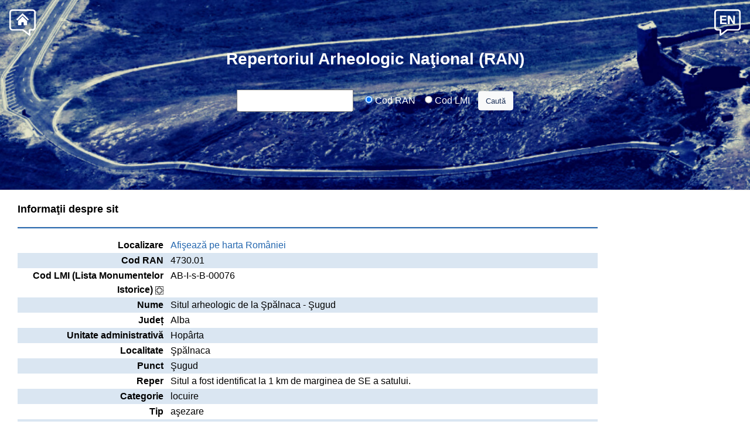

--- FILE ---
content_type: text/html; Charset=UTF-8
request_url: https://ran.cimec.ro/sel.asp?descript=spalnaca-hoparta-alba-situl-arheologic-de-la-spalnaca-sugud-cod-sit-ran-4730.01
body_size: 35467
content:

<!DOCTYPE html PUBLIC "-//W3C//DTD XHTML Basic 1.1//EN" "https://www.w3.org/TR/xhtml-basic/xhtml-basic11.dtd">

<!--' ************************ << citire de variabile de pagina ASP -->

<!--' ****** >> citire de variabile de pagina ASP -->


<!--!!! sir=select Count(t1.[Id_sit]) from (select DISTINCT Id_sit from [_ToateSACO_index_Toti]  WHERE Id_sit=2896) as t1 -->

<!-- ArrTIPANSsel(0)=0 -->
<!-- filtruTIPANS= -->
<!-- uArrTIPANSsel=0 -->
<!-- temp1debug= -->
<!-- filtruTIPANSdebug1= -->
<!-- filtruTIPANSdebug2= -->
<!-- filtruTIPANSdebug3= -->
<!-- temp1debug= -->
<!-- tempLista1debug= -->
<!-- ArrEPOsel(0)=0 -->

<!-- nr_b e special,  -->
<html>

<head>
	<link href="assets/dist/css/stylefile.css" rel="stylesheet" type="text/css">
	<link href="assets/dist/css/bootstrap.min.css" rel="stylesheet">
	<link rel="stylesheet" href="https://cdn.jsdelivr.net/npm/bootstrap-icons@1.6.1/font/bootstrap-icons.css">

	<script src="Functii/FunctiiJava.js"></script>
	<!-- Script schimba culoarea text select onblur -->
	<script type="text/javascript">
		function schimba_culoare_text() {
			var BText = document.getElementById('selectBT');
			BText.style.color = "blue";
		}
	</script>
	<meta HTTP-EQUIV="Content-Type" CONTENT="text/html; charset=utf-8">
	<meta name="description" content="Repertoriul Arheologic National (RAN)" />
	<meta name="keywords"
		content="cimec, Archaeology, history, RAN, siruta, arheologie, istorie, sit arheologic, sapatura, situri, Situl arheologic, cronica cercetarilor arheologice" />
	<title>
		Repertoriul Arheologic Na&#355;ional
	</title>
	<!--include file="Functii/google-analytics.txt"-->
	
	<script type="text/javascript" src="slimbox/js/mootools.js"></script>
	<script type="text/javascript" src="slimbox/js/slimboxRANRO.js"></script>
	<link rel="stylesheet" href="slimbox/css/slimboxRANRO.css" type="text/css"
		media="screen" />
	<script language='javascript'>
		//<![CDATA[
		function heightcontrol() {

			if (document.getElementById('heightcontroldiv')) {
				<
				%
				if request.ServerVariables("REMOTE_ADDR") = "194.102.35.10"
				then
					' testing area %
					>
					<
					%
					end
				if % >
				if (document.getElementById('cronicaalbumbox')) {
					var xtextdivh = getElemIdHeight("heightcontroldiv");
					document.getElementById('cronicaalbumbox').style.Height = xtextdivh + 'px';
					document.getElementById('cronicaalbumbox').style.maxHeight = xtextdivh + 'px';

					//-90 footer; -45 header
					var xdoch = getDocHeight();
					var xconth = getElemIdHeight("contentall");
					var xcronica = getElemIdHeight("albumtd");
					if (xcronica < (xdoch - 160)) {
						var xcronica2 = xdoch - 160;
						document.getElementById('cronicaalbumbox').style.Height = xcronica2 + 'px';
						document.getElementById('cronicaalbumbox').style.maxHeight = xcronica2 + 'px';
					}
					resizephoto();
				} <
				%
				if request.ServerVariables("REMOTE_ADDR") = "194.102.35.10"
				then
					' testing area %
					>
					<
					%
					end
				if % >

			}
		}

		function resizephoto() {
			if (document.getElementById('lbImage')) {
				var sw = '#lbImage {max-width:' + (document.getElementById('widthcontroldiv').offsetWidth - 60) + 'px;' +
					'max-height:' + (document.getElementById('heightcontroldiv').offsetHeight - 120) + '}';
				addCss(sw);
			}
		}

		function addCss(cssCode) {
			var styleElement = document.createElement("style");
			styleElement.type = "text/css";
			if (styleElement.styleSheet) {
				styleElement.styleSheet.cssText = cssCode;
			} else {
				styleElement.appendChild(document.createTextNode(cssCode));
			}
			document.getElementsByTagName("head")[0].appendChild(styleElement);
		}
		//]]>
	</script>
	<style type="text/css">
		/*<![CDATA[*/
		.imgalbumspec {
			max-height: 200px;
			height: auto !important;
			height: expression(document.body.clientHeight > 200 ? "200px" : "auto");
			max-width: 200px;
			width: auto !important;
			width: expression(document.body.clientWidth > 200 ? "200px" : "auto");
		}

		/*//]]>*/
	</style>
	
	<script type="text/javascript">
		function ExecutaCautarea() {
			var sf = document.FormaCautare;
			for (i = sf.codcautat.length - 1; i > -1; i--) {
				if (sf.codcautat[i].checked) {
					var submit_to = sf.codcautat[i].value + escape(sf.NrIntrodus.value);
				}
			}
			window.location.href = submit_to;
			return false;
		}
	</script>
	<script src="https://code.jquery.com/jquery-1.12.4.js"></script>

	<style>
		.addReadMore.showlesscontent .SecSec,
		.addReadMore.showlesscontent .readLess {
			display: none;
		}

		.addReadMore.showmorecontent .readMore {
			display: none;
		}

		.addReadMore .readMore,
		.addReadMore .readLess {
			font-weight: bold;
			margin-left: 2px;
			color: blue;
			cursor: pointer;
		}

		.addReadMoreWrapTxt.showmorecontent .SecSec,
		.addReadMoreWrapTxt.showmorecontent .readLess {
			display: block;
		}
	</style>

	<script>
		function AddReadMore() {
			//This limit you can set after how much characters you want to show Read More.
			var carLmt = 280;
			// Text to show when text is collapsed
			var readMoreTxt = " ... Vezi mai mult";
			// Text to show when text is expanded
			var readLessTxt = " Vezi mai puțin";


			//Traverse all selectors with this class and manupulate HTML part to show Read More
			$(".addReadMore").each(function () {
				if ($(this).find(".firstSec").length)
					return;

				var allstr = $(this).text();
				if (allstr.length > carLmt) {
					var firstSet = allstr.substring(0, carLmt);
					var secdHalf = allstr.substring(carLmt, allstr.length);
					var strtoadd = firstSet + "<span class='SecSec'>" + secdHalf +
						"</span><span class='readMore'  title='Click to Show More'>" + readMoreTxt +
						"</span><span class='readLess' title='Click to Show Less'>" + readLessTxt + "</span>";
					$(this).html(strtoadd);
				}

			});
			//Read More and Read Less Click Event binding
			$(document).on("click", ".readMore,.readLess", function () {
				$(this).closest(".addReadMore").toggleClass("showlesscontent showmorecontent");
			});
		}
		$(function () {
			//Calling function after Page Load
			AddReadMore();
		});
	</script>

</head>

<body class="BodySet" onbeforeunload="doHourglass(); heightcontrol();"
	onUnload="doHourglass(); heightcontrol();" bgproperties="fixed" >

	<div id="contentall">

		
		<script type="text/javascript">
			//<![CDATA[
			if (document.body.clientWidth < 900) {
				//$('<style type="text/css">#lbImage {max-width:200px;}</style>').appendTo("head");
				var Dx = document.body.clientWidth - (0.15 * (document.body.clientWidth));
				//alert('prea mica');
				var sw = '#lbImage {max-width:' + Dx + 'px;}';
				addCss(sw);
			}

			window.onload = function (event) {
				heightcontrol();
			}

			//$(window).bind('resize', function() {
			//    heightcontrol();
			//});


			window.onresize = function (event) {
				heightcontrol();
			}
			//]]>
		</script>
		


		<!--'.................................................................................-->
		<!--'*******************************************************************<< Page Header-->
		<div class="container-fluid">
			<div class="row">
				<div class="container-fluid bbbootstrap">
					<div class="clearfix">
						<div class="topleft">
							<a href="https://cimec.ro/" alt="Home" target="_blank"><img src="pics/noun_home.png"
									width="45.2px"> </a>
						</div>
						<div class="topright">
							<a
								href="sel.asp?descript=spalnaca-hoparta-alba-situl-arheologic-de-la-spalnaca-sugud-cod-sit-ran-4730.01&Lang=EN"
								role="button" alt="English"> <img src="pics/w_eng_.png" width="45.2px"></a>
						</div>
					</div>

					<div class="row justify-content-center">
						<div class="col-12 b-text">
							<h3>
								<a href="sel.asp"><b
										style="color:white">Repertoriul Arheologic Na&#355;ional
										(RAN)</b></a>

							</h3>
						</div>
					</div>

					<div class="row spacer">
						<div class="col-12 b-text"><br>&nbsp;
						</div>
					</div>

					<div class="row justify-content-center">
						<div class="col-12 b-text">
							<div class="center">
								<!-- Forma Cautare RAN-LMI -->
								<form name="FormaCautare" onSubmit="return ExecutaCautarea();" class="TextFont"
									style="margin-bottom:0; margin-top:0; white-space:nowrap;">
									<table
										style="padding-bottom:0; padding-left:0; padding-right:0; padding-top:0; margin:auto;">
										<tr>
											<td valign="top" nowrap>
												<input type="text" size="20" name="NrIntrodus"
													value=""
													style="line-height: 2em;" /> &nbsp;&nbsp;&nbsp;
												<label class="radio-inline"> <input name="codcautat" type="radio"
														value="https://ran.cimec.ro/?codran="
														checked> Cod RAN </label>&nbsp;&nbsp;&nbsp;
												<label class="radio-inline"> <input name="codcautat" type="radio"
														value="https://ran.cimec.ro/?codlmi=">
													Cod LMI</label>&nbsp;&nbsp;&nbsp;
											</td>
											<td>
												<input type="submit"
													value="Caut&#259;"
													class="btn btn-light btn-block"
													style="font-size: small; color:#1B3058;">
											</td>
										</tr>
									</table>
								</form>

								<div id="codranincorect">
									&nbsp;
								</div>
								<div id="codlmiincorect">
									&nbsp;
								</div>

							</div>
						</div>
					</div>

					
				</div>


			</div>
		</div>

		<!--'*******************************************************************>> Page Header-->
		<!--'.................................................................................-->
		<!--'*******************************************************************<< Page Detail-->
		
		<!-- *************************************************>> Lista de criterii de selectie -->
		

		<!-- ***************************************************************<< Pagina de detaliu-->
		<hr style="border-bottom: 15px solid rgba(255, 255, 255, 0.1); margin:auto;">
		<table width="96%" id="widthcontroldiv" style="margin:auto; border: 1px solid white;">
			<!-- photo album table height control div -->
			<tr>
				
				<td style="vertical-align:top; " id="column1text" >
					<div id="heightcontroldivsupra">
						<table width="100%" id="heightcontroldiv">
							<tr>
								<td>
									
									<!-- tempID=[2896]; filtruIDS=[1]; -->
									
									<table width="100%">
										
										<tr>
											<td valign="top" width="98%">
												<b
													style="font-size: large;">Informa&#355;ii despre sit</b>
												<hr style="border-bottom: 2px solid rgba(12,86,166, 0.9);">
												<table width="100%" style="table-layout: auto;" class="tables">

													<tr>
														<td valign="top" width="250" style="text-align: right;">
															<b>Localizare</b>
														</td>
														<td>&nbsp;</td>
														
														<td>
															<a
																href="https://map.cimec.ro/Mapserver?layer=ran&cod=4730.01"
																class="Verdana2"
																target="_blank">Afi&#351;eaz&#259; pe harta României</a>
														</td>
													</tr>


													
													<tr>
														<td valign="top" width="250" style="text-align: right;">
															<b>Cod RAN</b>
														</td>
														<td>&nbsp;</td>
														<td valign="top">4730.01</td>
													</tr>
													
													<tr>
														<td valign="top" class="RandHeadNeselectatDetaliuDrLMI"
															style="text-align: right;">
															<b>Cod LMI (Lista Monumentelor Istorice) </b>
															<img src="imagini/pics_siglaMonIst.gif"
																alt="Lista Monumentelor Istorice din 2010"
																title="Lista Monumentelor Istorice din 2010" />
														</td>
														<td>&nbsp;</td>
														<td valign="top">AB-I-s-B-00076</td>
													</tr>
													
													<tr>
														<td valign="top" style="text-align: right;">
															<b>Nume</b>
														</td>
														<td>&nbsp;</td>
														<td valign="top">Situl arheologic de la Şpălnaca - Şugud</td>
													</tr><tr>
														<td valign="top" style="text-align: right;">
															<b>Jude&#539;</b>
														</td>
														<td>&nbsp;</td>
														<td valign="top">Alba</td>
													</tr><tr>
														<td nowrap valign="top" style="text-align: right;">
															<b>Unitate administrativă</b>
														</td>
														<td>&nbsp;</td>
														<td valign="top">Hopârta</td>
													</tr><tr>
														<td valign="top" style="text-align: right;">
															<b>Localitate</b>
														</td>
														<td>&nbsp;</td>
														<td valign="top">
															&#350;p&#259;lnaca</td>
													</tr><tr>
														<td valign="top" style="text-align: right;">
															<b>Punct</b>
														</td>
														<td>&nbsp;</td>
														<td valign="top">Şugud</td>
													</tr><tr>
														<td valign="top" style="text-align: right;">
															<b>Reper</b>
														</td>
														<td>&nbsp;</td>
														<td valign="top">Situl a fost identificat la 1 km de marginea de SE a satului.</td>
													</tr><tr>
														<td valign="top" style="text-align: right;">
															<b>Categorie</b>
														</td>
														<td>&nbsp;</td>
														<td valign="top">locuire</td>
													</tr><tr>
														<td valign="top" style="text-align: right;">
															<b>Tip</b>
														</td>
														<td>&nbsp;</td>
														<td valign="top">aşezare</td>
													</tr><tr>
														<td valign="top" style="text-align: right;">
															<b>Data ultimei modific&#259;ri a fi&#351;ei</b>
														</td>
														<td>&nbsp;</td>
														<td valign="top">
															29.05.2023
														</td>
													</tr>
												</table>
											</td>
										</tr>

										<!--***************************************************************<< Descoperiri -->
										
										<tr>
											<td valign="top">&nbsp;</td>
										</tr>
										<tr>
											<td valign="top">
												<b
													style="font-size: large;">Componente în cadrul sitului</b>
												<hr style="border-bottom: 2px solid rgba(12,86,166, 0.9);">
											</td>
										</tr>
										<tr>
											<td valign="top" width="98%">
												<table class="col-md-12 table-bordered cf table-striped"
													style=" margin:auto;">
													<thead>
														<tr class="RandHeadFont">
															<td valign="top" style="padding: 10px; margin: auto;"
																width="10%">
																<b>Categorie/ Tip</b>
															</td>
															<td valign="top" style="padding: 10px; margin: auto;">
																<b>Epoca (Datare)</b>
															</td>
															<td valign="top" class="RandHeadNeselectat" width="10%"
																style="padding: 10px; margin: auto;">
																<b>Cultura/ Faza cultural&#259;</b>
															</td>
															<td valign="top" style="padding: 10px; margin: auto;">
																<b>Atestare documentară</b>
															</td>
															<td valign="top" class="RandHeadNeselectat" width="50%"
																style="padding: 10px; margin: auto;">
																<b>Descriere/ Observa&#539;ii</b>
															</td>
															<td valign="top" class="RandHeadNeselectat" width="10%"
																style="padding: 10px; margin: auto;">
																<b>Cod LMI </b>
															</td>
														</tr>
													</thead>
													
													<!-- ******************************************** << un rand de ansamblu-->
													<tr>
														<td valign="top" style="padding: 10px; margin: auto; ">
															Aşezare&nbsp;
														</td>

														<td valign="top" style="padding: 10px; margin: auto; ">
															Neolitic timpuriu
														</td>

														<td valign="top" style="padding: 10px; margin: auto; ">
															Starčevo - Criş
														</td>

														<td valign="top" style="padding: 10px; margin: auto; ">
															&nbsp;
														</td>

														<td valign="top"
															style="padding: 10px; margin: auto; text-align:justify; ">
															&nbsp; </td> <td
																valign="top" style="padding: 10px; margin: auto; ">
															AB-I-m-B-00076.08&nbsp;
														</td>
													</tr>
													<!-- ******************************************** >> un rand de ansamblu-->
													
													<!-- ******************************************** << un rand de ansamblu-->
													<tr>
														<td valign="top" style="padding: 10px; margin: auto; ">
															Aşezare&nbsp;
														</td>

														<td valign="top" style="padding: 10px; margin: auto; ">
															Epoca bronzului
														</td>

														<td valign="top" style="padding: 10px; margin: auto; ">
															neprecizată
														</td>

														<td valign="top" style="padding: 10px; margin: auto; ">
															&nbsp;
														</td>

														<td valign="top"
															style="padding: 10px; margin: auto; text-align:justify; ">
															&nbsp; </td> <td
																valign="top" style="padding: 10px; margin: auto; ">
															AB-I-m-B-00076.09&nbsp;
														</td>
													</tr>
													<!-- ******************************************** >> un rand de ansamblu-->
													
													<!-- ******************************************** << un rand de ansamblu-->
													<tr>
														<td valign="top" style="padding: 10px; margin: auto; ">
															Aşezare&nbsp;
														</td>

														<td valign="top" style="padding: 10px; margin: auto; ">
															Hallstatt
														</td>

														<td valign="top" style="padding: 10px; margin: auto; ">
															neprecizată
														</td>

														<td valign="top" style="padding: 10px; margin: auto; ">
															&nbsp;
														</td>

														<td valign="top"
															style="padding: 10px; margin: auto; text-align:justify; ">
															&nbsp; </td> <td
																valign="top" style="padding: 10px; margin: auto; ">
															&nbsp;
														</td>
													</tr>
													<!-- ******************************************** >> un rand de ansamblu-->
													
													<!-- ******************************************** << un rand de ansamblu-->
													<tr>
														<td valign="top" style="padding: 10px; margin: auto; ">
															Aşezare&nbsp;
														</td>

														<td valign="top" style="padding: 10px; margin: auto; ">
															Epoca romană
														</td>

														<td valign="top" style="padding: 10px; margin: auto; ">
															neprecizată
														</td>

														<td valign="top" style="padding: 10px; margin: auto; ">
															&nbsp;
														</td>

														<td valign="top"
															style="padding: 10px; margin: auto; text-align:justify; ">
															&nbsp; </td> <td
																valign="top" style="padding: 10px; margin: auto; ">
															AB-I-m-B-00076.07&nbsp;
														</td>
													</tr>
													<!-- ******************************************** >> un rand de ansamblu-->
													
													<!-- ******************************************** << un rand de ansamblu-->
													<tr>
														<td valign="top" style="padding: 10px; margin: auto; ">
															Aşezare&nbsp;
														</td>

														<td valign="top" style="padding: 10px; margin: auto; ">
															Epoca migraţiilor
															(sec. IV - VIII)
														</td>

														<td valign="top" style="padding: 10px; margin: auto; ">
															neprecizată
														</td>

														<td valign="top" style="padding: 10px; margin: auto; ">
															&nbsp;
														</td>

														<td valign="top"
															style="padding: 10px; margin: auto; text-align:justify; ">
															&nbsp; </td> <td
																valign="top" style="padding: 10px; margin: auto; ">
															AB-I-m-B-00076.03&nbsp;
														</td>
													</tr>
													<!-- ******************************************** >> un rand de ansamblu-->
													
													<!-- ******************************************** << un rand de ansamblu-->
													<tr>
														<td valign="top" style="padding: 10px; margin: auto; ">
															Aşezare&nbsp;
														</td>

														<td valign="top" style="padding: 10px; margin: auto; ">
															Epoca medievală
															(sec. IX - XV)
														</td>

														<td valign="top" style="padding: 10px; margin: auto; ">
															neprecizată
														</td>

														<td valign="top" style="padding: 10px; margin: auto; ">
															&nbsp;
														</td>

														<td valign="top"
															style="padding: 10px; margin: auto; text-align:justify; ">
															&nbsp; </td> <td
																valign="top" style="padding: 10px; margin: auto; ">
															AB-I-m-B-00076.01&nbsp;
														</td>
													</tr>
													<!-- ******************************************** >> un rand de ansamblu-->
													
													<!-- ******************************************** << un rand de ansamblu-->
													<tr>
														<td valign="top" style="padding: 10px; margin: auto; ">
															Necropolă&nbsp;
														</td>

														<td valign="top" style="padding: 10px; margin: auto; ">
															Hallstatt
														</td>

														<td valign="top" style="padding: 10px; margin: auto; ">
															neprecizată
														</td>

														<td valign="top" style="padding: 10px; margin: auto; ">
															&nbsp;
														</td>

														<td valign="top"
															style="padding: 10px; margin: auto; text-align:justify; ">
															&nbsp; </td> <td
																valign="top" style="padding: 10px; margin: auto; ">
															AB-I-m-B-00076.06&nbsp;
														</td>
													</tr>
													<!-- ******************************************** >> un rand de ansamblu-->
													
													<!-- ******************************************** << un rand de ansamblu-->
													<tr>
														<td valign="top" style="padding: 10px; margin: auto; ">
															Necropolă&nbsp;
														</td>

														<td valign="top" style="padding: 10px; margin: auto; ">
															Epoca romană
														</td>

														<td valign="top" style="padding: 10px; margin: auto; ">
															neprecizată
														</td>

														<td valign="top" style="padding: 10px; margin: auto; ">
															&nbsp;
														</td>

														<td valign="top"
															style="padding: 10px; margin: auto; text-align:justify; ">
															&nbsp; </td> <td
																valign="top" style="padding: 10px; margin: auto; ">
															AB-I-m-B-00076.05&nbsp;
														</td>
													</tr>
													<!-- ******************************************** >> un rand de ansamblu-->
													
													<!-- ******************************************** << un rand de ansamblu-->
													<tr>
														<td valign="top" style="padding: 10px; margin: auto; ">
															Necropolă&nbsp;
														</td>

														<td valign="top" style="padding: 10px; margin: auto; ">
															Epoca migraţiilor
															(sec. V - VII)
														</td>

														<td valign="top" style="padding: 10px; margin: auto; ">
															neprecizată
														</td>

														<td valign="top" style="padding: 10px; margin: auto; ">
															&nbsp;
														</td>

														<td valign="top"
															style="padding: 10px; margin: auto; text-align:justify; ">
															&nbsp; </td> <td
																valign="top" style="padding: 10px; margin: auto; ">
															AB-I-m-B-00076.04&nbsp;
														</td>
													</tr>
													<!-- ******************************************** >> un rand de ansamblu-->
													
													<!-- ******************************************** << un rand de ansamblu-->
													<tr>
														<td valign="top" style="padding: 10px; margin: auto; ">
															Necropolă&nbsp;
														</td>

														<td valign="top" style="padding: 10px; margin: auto; ">
															Epoca medievală
															(sec. X - XV)
														</td>

														<td valign="top" style="padding: 10px; margin: auto; ">
															neprecizată
														</td>

														<td valign="top" style="padding: 10px; margin: auto; ">
															&nbsp;
														</td>

														<td valign="top"
															style="padding: 10px; margin: auto; text-align:justify; ">
															&nbsp; </td> <td
																valign="top" style="padding: 10px; margin: auto; ">
															AB-I-m-B-00076.02&nbsp;
														</td>
													</tr>
													<!-- ******************************************** >> un rand de ansamblu-->
													
													<!-- ******************************************** << un rand de ansamblu-->
													<tr>
														<td valign="top" style="padding: 10px; margin: auto; ">
															Aşezare&nbsp;
														</td>

														<td valign="top" style="padding: 10px; margin: auto; ">
															Eneolitic
														</td>

														<td valign="top" style="padding: 10px; margin: auto; ">
															Petreşti
														</td>

														<td valign="top" style="padding: 10px; margin: auto; ">
															&nbsp;
														</td>

														<td valign="top"
															style="padding: 10px; margin: auto; text-align:justify; ">
															&nbsp; </td> <td
																valign="top" style="padding: 10px; margin: auto; ">
															AB-I-m-B-00076.08&nbsp;
														</td>
													</tr>
													<!-- ******************************************** >> un rand de ansamblu-->
													
												</table>
											</td>
										</tr>
										
										<!--***************************************************************>> Descoperiri -->
										
										<!--***************************************************************<< Cercetari *** 2015-05-25 MCA -->
										

										<tr>
											<td valign="top">&nbsp;</td>
										</tr>
										<tr>
											<td>
												<b
													style="font-size: large; padding-top:10px;">Cercetare</b>
												<hr style="border-bottom: 2px solid rgba(12,86,166, 0.9);">
											</td>
										</tr>
										<tr>
											<td valign="top" width="100%">
												<table class="col-md-12 table-bordered cf tablebog"
													style=" margin:auto; ">
													<thead>
														<tr class="RandHeadFont">
															<td valign="top" style="padding: 5px; margin: auto;">
																&nbsp;
															</td>
															<td valign="top" style="padding: 5px; margin: auto;"
																width="10%">
																<b>Tip</b>
															</td>
															<td valign="top" style="padding: 5px; margin: auto;"
																width="5%">
																<b>An</b>
															</td>
															<td valign="top" style="padding: 5px; margin: auto;"
																width="15%">
																<b>Observații</b>
															</td>
															<td valign="top" style="padding: 10px; margin: auto;">
																<!-- lista Colectiv nou HEADER -->
																<b>Instituția</b>
															</td>
															<td valign="top" style="padding: 10px; margin: auto;">
																<b>Nume</b>
															</td>
															<td valign="top" style="padding: 10px; margin: auto;">
																<b>Prenume</b>
															</td>
														</tr>
														<thead>
															
															<!-- ColectivNr>0 -->
															
															<!-- ColectivNr>0 -->
															
															<!-- ColectivNr>0 -->
															
															<!-- ColectivNr>0 -->
															
															<!-- lista Colectiv nou CONTINUT4 -->
															<tr>
																
																<td valign="top" 
																	rowspan="4" 
																	style="padding: 5px; margin: auto;">
																	1.
																</td>

																<td valign="top" 
																	rowspan="4" 
																	style="padding: 5px; margin: auto;">
																	sondaj
																</td>

																<td valign="top" 
																	rowspan="4" 
																	style="padding: 5px; margin: auto;">
																	1999
																</td>

																<td valign="top" 
																	rowspan="4" 
																	style="padding: 5px; margin: auto;">
																	<p class="addReadMore showlesscontent">
																		 </p>
																</td>
																<td valign="top" style="padding: 10px; margin: auto;">
																	Muzeul Naţional al Unirii, Alba Iulia
																</td><td valign="top" style="padding: 10px; margin: auto;">
																	BLĂJAN
																</td>
																<td valign="top" style="padding: 10px; margin: auto;">
																	Mihai
																</td>
															</tr>
															
															<!-- lista Colectiv nou CONTINUT4 -->
															<tr>
																<td valign="top" style="padding: 10px; margin: auto;"
																	rowspan="2"
																	>
																	Universitatea "Alexandru Ioan Cuza", Iaşi
																</td><td valign="top" style="padding: 10px; margin: auto;">
																	BOTEZATU
																</td>
																<td valign="top" style="padding: 10px; margin: auto;">
																	Dan
																</td>
															</tr>
															
															<!-- lista Colectiv nou CONTINUT4 -->
															<tr>
																<td valign="top" style="padding: 10px; margin: auto;">
																	HAIMOVICI
																</td>
																<td valign="top" style="padding: 10px; margin: auto;">
																	Sergiu
																</td>
															</tr>
															
															<!-- lista Colectiv nou CONTINUT4 -->
															<tr>
																<td valign="top" style="padding: 10px; margin: auto;">
																	Universitatea "Babeş - Bolyai", Cluj-Napoca
																</td><td valign="top" style="padding: 10px; margin: auto;">
																	PROTASE
																</td>
																<td valign="top" style="padding: 10px; margin: auto;">
																	Dumitru
																</td>
															</tr>
															
												</table>
											</td>
										</tr>
										
										<!--***************************************************************>> Cercetari *** 2015-05-25 MCA -->

										
										<!--***************************************************************<< Bibliografie Bibliografie -->
										
										<tr>
											<td valign="top">
												<br><b
													style="font-size: large;">Bibliografie</b>
												<hr style="border-bottom: 2px solid rgba(12,86,166, 0.9);">
											</td>
										</tr>
										
										<tr>
											<td valign="top" style="text-align:justify;margin-right:2px;">
												1.
												Protase, Dumitru, Cronica cercetărilor arheologice din România. Campania 1999, CIMEC-Institutul de Memorie Culturală, Bucureşti, 2000, <a href="https://cronica.cimec.ro/detaliu.asp?k=868" target="_blank">https://cronica.cimec.ro/detaliu.asp?k=868</a> [Publicaţie] (sursa fişei de sit)
											</td>
										</tr>
										
										<tr>
											<td valign="top" style="text-align:justify;margin-right:2px;">
												2.
												DMASI, Proiectul Listei Monumentelor Istorice, 1991 [Proiect LMI] (sursa fişei de sit)
											</td>
										</tr>
										
										<tr>
											<td valign="top" style="text-align:justify;margin-right:2px;">
												3.
												Maxim, Zoia, Neo-Eneoliticul din Transilvania. Date arheologice şi matematico-statistice, 1999, nr.1001 [Publicaţie] (sursa fişei de sit)
											</td>
										</tr>
										
										<tr>
											<td valign="top" style="text-align:justify;margin-right:2px;">
												4.
												Lista Monumentelor Istorice, MO nr. 646 bis/16/07/2004, Ordinul ministrului culturii şi cultelor nr. 2.314/2004, vol. I, București, 2004, p. 17, poz. 170-179 [Ordin MCC] (sursa fişei de sit)
											</td>
										</tr>
										
										<!--***************************************************************>> Bibliografie Bibliografie -->

										
										<tr>
											<td>&nbsp;</td>
										</tr>
									</table>
									
								</td>
							</tr>
						</table>
					</div>
				</td>

				
				<td style="width:230px; max-width:230px; vertical-align:top;" id="albumtd">
					<!--<hr style="border-bottom: 10px solid rgba(255,255,255);"> -->
					<!-- aici intra pozele -->
					
					&nbsp;
					

				</td>
				
			</tr>
		</table> <!-- photo album table height control div -->
		<!-- ***************************************************************>> Pagina de detaliu-->
		

		<div class="push"> </div>

	</div>
	<a href="#" id="scrollTop">Scroll</a>
	<div class="footer">
		<!--Precizari de subsol-->
		<div class="center">
			<p>
				<b>Baz&#259; de date între&#355;inut&#259; &#351;i administrat&#259; de
					<a
						href="https://www.cimec.ro/">Institutul Național al Patrimoniului</a></b>
			</p>
			<p>Data ultimei actualizări: 17.01.2026</p>
		</div>

	</div>

	<!-- jQuery library -->
	<script src="https://ajax.googleapis.com/ajax/libs/jquery/3.5.1/jquery.min.js"></script>
	<!-- Popper JS -->
	<script src="https://cdnjs.cloudflare.com/ajax/libs/popper.js/1.16.0/umd/popper.min.js"></script>

	<!-- Latest compiled JavaScript -->
	<script src="https://maxcdn.bootstrapcdn.com/bootstrap/4.5.2/js/bootstrap.min.js"></script>

	<!--Precizari de subsol-->
	<script src="js/Scroll.js"></script>

	
</body>

</html>


--- FILE ---
content_type: text/css
request_url: https://ran.cimec.ro/assets/dist/css/stylefile.css
body_size: 7117
content:
* {
	margin: 0;
}
html, body {
	height: 100%;
	align-items: center;
	margin: auto;
	font-family: "Open Sans", sans-serif;
	font-size:normal;

}
#contentall {
	min-height: 100%;
	height: auto !important;
	height: 100%;
	margin: 0 auto -90px; /* the bottom margin is the negative value of the footer's height */
}
 .push {
	height:90px; /* .push must be the same height as .footer */
}

/*

Sticky Footer by Ryan Fait
http://ryanfait.com/

*/

a:link {
	color:rgba(12, 86, 166, 0.9)
}
a:visited {
	color: rgba(12, 86, 166, 0.9)
}
a:hover {
	color: #FF0000;
}
a:active {
	color:rgba(12, 86, 166, 0.9)
}
.BackImg {  background-image: url(/pics/temple.gif); margin-top: 0px; margin-right: 0px; margin-bottom: 0px; margin-left: 0px}
html, body {
    height: 100%;
}
.BodySet {
	margin-top: 0px;
	margin-right: 0px;
	margin-bottom: 0px;
	margin-left: 0px;
	font-size:normal;
	color: #000000;
}
.CapTableVizibil {
	overflow: scroll;
	height: 70px;
	width: 100%;
	position: relative;
}
.TableVizibil {
	overflow: visible;
	width: 96%;
	margin: auto;
	
}
.TableInVizibil {
	display:none;
}
.TextMarime {
	font-size:normal;
}
.TitluFont {
	font-family: "Open Sans", sans-serif;;
	font-size: larger;
}
.TitluMarime {
	font-size: normal;
}
.NumarPaginaFont {
	font-family: "Open Sans", sans-serif;;
	font-weight:bold;
	color: rgb(12,86,166);
}
.NumarPaginaMarime {
	font-size:normal;
}
.NumarInregistrariFont {
	font-family: "Open Sans", sans-serif;;
	color: green;
}
.NumarInregistrariMarime {
	font-size:normal;
}
.SubTitluFont {
	font-family: "Open Sans", sans-serif;;
	font-weight: bold;
}
.SubTitluMarime {
	font-size:normal;
}
.TextFont {
	font-family: "Open Sans", sans-serif;;
	font-size:normal;
}
.TextMarime {
	font-size:normal;
}
.SelectieFiltruTextFont {
	background-color: white;
	font-family: "Open Sans", sans-serif;;
	color: black;
}
.InstructiuniTextFont {
	font-family: "Open Sans", sans-serif;;
	font-size: normal;
	color:#0000FF;
}
.FiltruEtichetaTextFont {
	font-family: "Open Sans", sans-serif;;
	font-size: normal;
	color:#000000
}
.FiltruEliminaTextFont {
	font-family: "Open Sans", sans-serif;;
	font-size: normal;
	text-decoration:none;
	vertical-align:top;
}
.FiltruIntegratTextFont {
	font-family: "Open Sans", sans-serif;;
	font-size: normal;
	color:#1B3058;
	vertical-align:top;
}
.FiltruNeIntegratTextFont {
	font-family: "Open Sans", sans-serif;;
	font-size: normal;
	color:#000000;
	vertical-align:top;
}
.PaginiTextFont {
	font-family: "Open Sans", sans-serif;;
	font-size:normal;
	font-weight: bold;
	color:#FF0000;
}
.RandHeadSelectat { background-color: rgba(12, 86, 166, 0.15); color:#FF0000; border: 1px solid #ffffff; padding: 5px;}

.RandHeadNeselectat { background-color:#ffffff; color:#1B3058; border: 1px solid #ffffff; padding: 5px;}

.RandHeadNeselectatDetaliu { background-color:rgba(12, 86, 166, 0.15); color:#000000;
	font-family: "Open Sans", sans-serif;;
	font-size:normal;
	}
.RandHeadNeselectatDetaliuDr { background-color:rgba(12, 86, 166, 0.15); color:#000000;
		font-family: "Open Sans", sans-serif;;
		font-size:normal;
		text-align: right;
		}
.RandHeadNeselectatDetaliuLMI { background-color:#91C6DB; color:#000000;
	font-family: "Open Sans", sans-serif;;
	font-size:normal;
	}
.RandHeadFont {
	font-family: "Open Sans", sans-serif;;
	font-weight: bold;
	font-size:normal;
}
.RandHeadMarime {
	font-size:normal;
}
.RandTextNormal {
background-color: #FFFFFF
}
.RandTextFontNoBg {
	font-family: "Open Sans", sans-serif;;
	font-size:normal;
}
.Nota {
	font-family: "Open Sans", sans-serif;;
	font-size: normal;
	font-weight:bold;
	color:green;
}
.NotaText {
	font-family: "Open Sans", sans-serif;;
	font-size: normal;
	text-align: justify;
}
.RandTextFont {
	background-color: #FFFFFF;
	font-family: "Open Sans", sans-serif;;
	font-size:normal;
	text-align: justify;
}
.RandTextFontLMI {
	background-color: #91C6DB;
	color: #000000;
	font-family: "Open Sans", sans-serif;;
	font-size:normal;
}
.RandTextMarime {
	font-size:normal;
}
.RandDetaliuEtichetaFont {
	font-family: "Open Sans", sans-serif;;
	background-color: 0099CC;
	font-weight: bold;
	text-align: right;
	font-size:normal;
	width: 130px;
}
.RandDetaliuFont {
	font-family: "Open Sans", sans-serif;;
	background-color: white;
	text-align: left;
	font-size:normal
}
.PozitieDetaliuFont {
	font-family: "Open Sans", sans-serif;;
	background-color: white;
	text-align: left;
	font-size:normal
}
.DetFont {  font-family: "Open Sans", sans-serif;}
.Verdana2 { font-family: "Open Sans", sans-serif; font-size:normal;}
.Verdana1 { font-family: "Open Sans", sans-serif; font-size: normal}
.Verdana { font-family: "Open Sans", sans-serif; }
.RandNeselectat {  color: #FFFFFF; background-color: #0099CC; font-size:normal}
.RandSelectat { color: #FF0000; background-color: silver; font-size:normal }
.Verdana2Albastru { font-family: "Open Sans", sans-serif; ; font-size:normal ; color: rgba(30, 49, 223, 0.066);}
.sort1 {
    font-family: "Open Sans", sans-serif;
	font-size: normal;
	font-style: normal;
	font-weight: normal;
	font-variant: normal;
}
#codranincorect, #codlmiincorect {color:whitesmoke; font-size:0.9em;}

.randcolorat {
	background-color: rgba(12, 87, 167, 0.066)
	}
select option{
	font-size: 0.85em;
}

table.c {
	table-layout: auto;
	width: 96%;  
	margin:auto;
  }	

 #tablebog td:nth-last-child(-n+2){
	  width: 50%;
	  background-color: #0099CC;
  }


  .bbbootstrap {
	background-image: url(/pics/top_rar.jpg) !important;
	background-size: cover;
	padding: 6.5rem 0 1rem 0;

}

.topright {
	position: absolute;
	top: 16px;
	right: 16px;
	font-size: 18px;
}

.topleft {
	position: absolute;
	top: 16px;
	left: 16px;
	font-size: 18px;
}

.b-text {
	text-align: center;
	position: relative;
	top: 50%;
	left: 50%;
	transform: translate(-50%, -50%);
	color: white;
}


.footer {
    background-color: rgba(12,86,166, 0.9);
    text-align: center;
    left: 0;
    bottom: 0;
    width: 100%;
	height: 90px;
	
}

.footer p {
    color: whitesmoke;
    font-size: -1;
}

.footer a {
    color: whitesmoke;
}

.footer a:hover {

    color: whitesmoke;
}

.footer a:visited {
    color: whitesmoke;
}
.center {
	display: block;
  	margin-left: auto;
  	margin-right: auto;
	width: 50%;
	padding: 16px;
  }
.tables th{
	padding: 10px; 
	margin: auto; 
	background-color: white; 
	color: #2366AE; 
	word-wrap:break-word;

}
.tables td{
	text-align:justify;

} 
.tables tr:nth-child(even) {
	background-color: rgba(12,86,166, 0.15);
}
#spacer{
	height: 20px;
}

#scrollTop{
    opacity:0;
    display:none;
    width:30px;
    height:30px;
    position:fixed;
    bottom:5vh;
    right:3vh;
    text-indent:-1000vw;
    background-image:url(https://sp-ao.shortpixel.ai/client/to_webp,q_glossy,ret_img/https://cimec.ro/wp-content/plugins/wpfront-scroll-top/images/icons/112.png);
    background-size:contain;
    background-repeat:no-repeat;
    background-color:rgba(0,0,0,0);
    transition:all 0.15s ease-out;
}